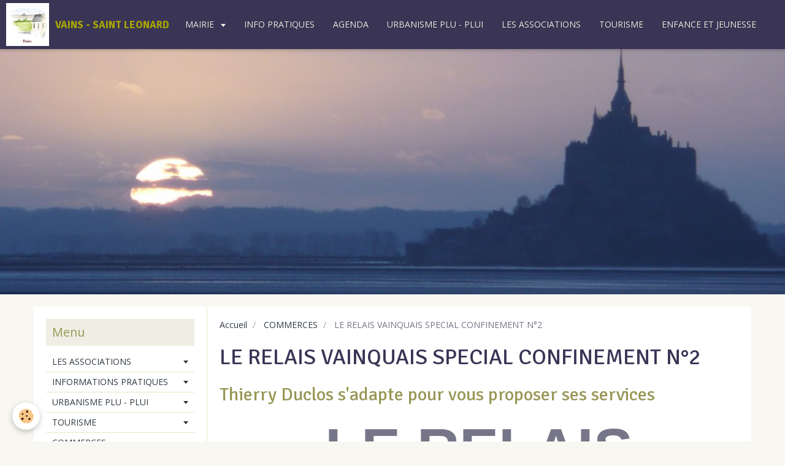

--- FILE ---
content_type: text/html; charset=UTF-8
request_url: http://www.vains.fr/pages/commerces/le-relais-vainquais-special-confinement-n-2.html
body_size: 225737
content:
<!DOCTYPE html>
<html lang="fr">
    <head>
        <title>LE RELAIS VAINQUAIS SPECIAL CONFINEMENT N°2</title>
        <!-- smart / sofa -->
<meta http-equiv="Content-Type" content="text/html; charset=utf-8">
<!--[if IE]>
<meta http-equiv="X-UA-Compatible" content="IE=edge">
<![endif]-->
<meta name="viewport" content="width=device-width, initial-scale=1, maximum-scale=1.0, user-scalable=no">
<meta name="msapplication-tap-highlight" content="no">
  <meta property="og:title" content="LE RELAIS VAINQUAIS SPECIAL CONFINEMENT N°2"/>
  <meta property="og:url" content="http://www.vains.fr/pages/commerces/le-relais-vainquais-special-confinement-n-2.html"/>
  <meta property="og:type" content="website"/>
  <link rel="canonical" href="http://www.vains.fr/pages/commerces/le-relais-vainquais-special-confinement-n-2.html">
<meta name="generator" content="e-monsite (e-monsite.com)">







        <meta name="theme-color" content="rgba(58, 53, 85, 1)">
        <meta name="msapplication-navbutton-color" content="rgba(58, 53, 85, 1)">
        <meta name="apple-mobile-web-app-capable" content="yes">
        <meta name="apple-mobile-web-app-status-bar-style" content="black-translucent">

                
                                    
                                    
                 
                                                                                        
            <link href="https://fonts.googleapis.com/css?family=Open%20Sans:300,400,700%7CSignika:300,400,700&display=swap" rel="stylesheet">
        
        <link href="https://maxcdn.bootstrapcdn.com/font-awesome/4.7.0/css/font-awesome.min.css" rel="stylesheet">

        <link href="//www.vains.fr/themes/combined.css?v=6_1646067808_171" rel="stylesheet">

        <!-- EMS FRAMEWORK -->
        <script src="//www.vains.fr/medias/static/themes/ems_framework/js/jquery.min.js"></script>
        <!-- HTML5 shim and Respond.js for IE8 support of HTML5 elements and media queries -->
        <!--[if lt IE 9]>
        <script src="//www.vains.fr/medias/static/themes/ems_framework/js/html5shiv.min.js"></script>
        <script src="//www.vains.fr/medias/static/themes/ems_framework/js/respond.min.js"></script>
        <![endif]-->
        <script src="//www.vains.fr/medias/static/themes/ems_framework/js/ems-framework.min.js?v=2072"></script>
        <script src="http://www.vains.fr/themes/content.js?v=6_1646067808_171&lang=fr"></script>

            <script src="//www.vains.fr/medias/static/js/rgpd-cookies/jquery.rgpd-cookies.js?v=2072"></script>
    <script>
                                    $(document).ready(function() {
            $.RGPDCookies({
                theme: 'ems_framework',
                site: 'www.vains.fr',
                privacy_policy_link: '/about/privacypolicy/',
                cookies: [{"id":null,"favicon_url":"https:\/\/ssl.gstatic.com\/analytics\/20210414-01\/app\/static\/analytics_standard_icon.png","enabled":true,"model":"google_analytics","title":"Google Analytics","short_description":"Permet d'analyser les statistiques de consultation de notre site","long_description":"Indispensable pour piloter notre site internet, il permet de mesurer des indicateurs comme l\u2019affluence, les produits les plus consult\u00e9s, ou encore la r\u00e9partition g\u00e9ographique des visiteurs.","privacy_policy_url":"https:\/\/support.google.com\/analytics\/answer\/6004245?hl=fr","slug":"google-analytics"},{"id":null,"favicon_url":"","enabled":true,"model":"addthis","title":"AddThis","short_description":"Partage social","long_description":"Nous utilisons cet outil afin de vous proposer des liens de partage vers des plateformes tiers comme Twitter, Facebook, etc.","privacy_policy_url":"https:\/\/www.oracle.com\/legal\/privacy\/addthis-privacy-policy.html","slug":"addthis"}],
                modal_title: 'Gestion\u0020des\u0020cookies',
                modal_description: 'd\u00E9pose\u0020des\u0020cookies\u0020pour\u0020am\u00E9liorer\u0020votre\u0020exp\u00E9rience\u0020de\u0020navigation,\nmesurer\u0020l\u0027audience\u0020du\u0020site\u0020internet,\u0020afficher\u0020des\u0020publicit\u00E9s\u0020personnalis\u00E9es,\nr\u00E9aliser\u0020des\u0020campagnes\u0020cibl\u00E9es\u0020et\u0020personnaliser\u0020l\u0027interface\u0020du\u0020site.',
                privacy_policy_label: 'Consulter\u0020la\u0020politique\u0020de\u0020confidentialit\u00E9',
                check_all_label: 'Tout\u0020cocher',
                refuse_button: 'Refuser',
                settings_button: 'Param\u00E9trer',
                accept_button: 'Accepter',
                callback: function() {
                    // website google analytics case (with gtag), consent "on the fly"
                    if ('gtag' in window && typeof window.gtag === 'function') {
                        if (window.jsCookie.get('rgpd-cookie-google-analytics') === undefined
                            || window.jsCookie.get('rgpd-cookie-google-analytics') === '0') {
                            gtag('consent', 'update', {
                                'ad_storage': 'denied',
                                'analytics_storage': 'denied'
                            });
                        } else {
                            gtag('consent', 'update', {
                                'ad_storage': 'granted',
                                'analytics_storage': 'granted'
                            });
                        }
                    }
                }
            });
        });
    </script>

        <script async src="https://www.googletagmanager.com/gtag/js?id=G-4VN4372P6E"></script>
<script>
    window.dataLayer = window.dataLayer || [];
    function gtag(){dataLayer.push(arguments);}
    
    gtag('consent', 'default', {
        'ad_storage': 'denied',
        'analytics_storage': 'denied'
    });
    
    gtag('js', new Date());
    gtag('config', 'G-4VN4372P6E');
</script>

        
    <!-- Global site tag (gtag.js) -->
        <script async src="https://www.googletagmanager.com/gtag/js?id=UA-53768762-1"></script>
        <script>
        window.dataLayer = window.dataLayer || [];
        function gtag(){dataLayer.push(arguments);}

gtag('consent', 'default', {
            'ad_storage': 'denied',
            'analytics_storage': 'denied'
        });
        gtag('set', 'allow_ad_personalization_signals', false);
                gtag('js', new Date());
        gtag('config', 'UA-53768762-1');
    </script>
        <script type="application/ld+json">
    {
        "@context" : "https://schema.org/",
        "@type" : "WebSite",
        "name" : "VAINS - SAINT LEONARD",
        "url" : "http://www.vains.fr/"
    }
</script>
            </head>
    <body id="pages_run_commerces_le-relais-vainquais-special-confinement-n-2" class="default menu-fixed">
        

        
        <!-- NAV -->
        <nav class="navbar navbar-top navbar-fixed-top">
            <div class="container">
                <div class="navbar-header">
                                        <button data-toggle="collapse" data-target="#navbar" data-orientation="horizontal" class="btn btn-link navbar-toggle">
                		<i class="fa fa-bars"></i>
					</button>
                                                            <a class="brand" href="http://www.vains.fr/">
                                                <img src="http://www.vains.fr/medias/site/logos/logo-vains.jpg" alt="VAINS - SAINT LEONARD" class="visible-desktop">
                                                                        <span>VAINS - SAINT LEONARD</span>
                                            </a>
                                    </div>
                                <div id="navbar" class="collapse">
                        <ul class="nav navbar-nav">
                    <li class="subnav">
                <a href="http://www.vains.fr/pages/mairie/" class="subnav-toggle" data-toggle="subnav">
                                        MAIRIE
                </a>
                                    <ul class="nav subnav-menu">
                                                    <li>
                                <a href="http://www.vains.fr/pages/mairie/conseil-municipal/" onclick="window.open(this.href);return false;">
                                    CONSEIL MUNICIPAL
                                </a>
                                                            </li>
                                                    <li>
                                <a href="http://www.vains.fr/pages/mairie/arretes/" onclick="window.open(this.href);return false;">
                                    ARRETES
                                </a>
                                                            </li>
                                            </ul>
                            </li>
                    <li>
                <a href="http://www.vains.fr/pages/informations-preatiques/">
                                         INFO PRATIQUES
                </a>
                            </li>
                    <li>
                <a href="http://www.vains.fr/agenda/">
                                        AGENDA
                </a>
                            </li>
                    <li>
                <a href="http://www.vains.fr/pages/urbanisme/">
                                        URBANISME PLU - PLUI
                </a>
                            </li>
                    <li>
                <a href="http://www.vains.fr/pages/les-associations/">
                                        LES ASSOCIATIONS
                </a>
                            </li>
                    <li>
                <a href="http://www.vains.fr/pages/tourisme/">
                                        TOURISME
                </a>
                            </li>
                    <li>
                <a href="http://www.vains.fr/pages/enfance-et-jeunesse/">
                                        ENFANCE ET JEUNESSE
                </a>
                            </li>
                    <li>
                <a href="http://www.vains.fr/album-photos/">
                                        L'album de Dominique de Rango
                </a>
                            </li>
                    <li>
                <a href="http://www.vains.fr/liens">
                                        Liens
                </a>
                            </li>
                    <li>
                <a href="http://www.vains.fr/">
                                        Page d'accueil
                </a>
                            </li>
                    <li>
                <a href="http://www.vains.fr/contact/">
                                        Contact
                </a>
                            </li>
                    <li>
                <a href="http://www.vains.fr/blog/">
                                        Les actualités
                </a>
                            </li>
            </ul>

                </div>
                
                            </div>
        </nav>
                <!-- HEADER -->
        <header id="header">
                        &nbsp;
                    </header>
        <!-- //HEADER -->
        
        <!-- WRAPPER -->
                                                                <div id="wrapper" class="container">
            <!-- MAIN -->
            <div id="main">
                                       <ol class="breadcrumb">
                  <li>
            <a href="http://www.vains.fr/">Accueil</a>
        </li>
                        <li>
            <a href="http://www.vains.fr/pages/commerces/">COMMERCES</a>
        </li>
                        <li class="active">
            LE RELAIS VAINQUAIS SPECIAL CONFINEMENT N°2
         </li>
            </ol>
                                
                                                                    
                                <div class="view view-pages" id="view-page"  data-id-page="5fa068e8d2f35b58946a8c04" >
            <h1 class="view-title">LE RELAIS VAINQUAIS SPECIAL CONFINEMENT N°2</h1>
        
            <div id="rows-60c37954052c6591986afed3" class="rows" data-total-pages="1" data-current-page="1">
                                                            
                
                        
                        
                                
                                <div class="row-container rd-1 page_1">
            	<div class="row-content">
        			        			<h2 class="row-title">
                                                    Thierry Duclos s'adapte pour vous proposer ses services
                                            </h2>
    				                        			    <div class="row" data-role="line">

                    
                                                
                                                                        
                                                
                                                
						                                                                                    
                                        				<div data-role="cell" class="column" style="width:100%">
            					<div id="cell-5fa0687f3abe5b58946aff41" class="column-content">            							<p align="center" style="text-align:center; margin-bottom:11px"><span style="font-size:11pt"><span style="line-height:107%"><span style="font-family:&quot;Calibri&quot;,sans-serif"><b><span style="font-size:72.0pt"><span style="line-height:107%">LE RELAIS VAINQUAIS</span></span></b></span></span></span></p>

<p align="center" style="text-align:center; margin-bottom:11px"><span style="font-size:11pt"><span style="line-height:107%"><span style="font-family:&quot;Calibri&quot;,sans-serif"><b><span style="font-size:44.0pt"><span style="line-height:107%">HORAIRES PERIODE CONFINEMENT</span></span></b></span></span></span></p>

<p align="center" style="text-align:center; margin-bottom:11px"><span style="font-size:11pt"><span style="line-height:107%"><span style="font-family:&quot;Calibri&quot;,sans-serif"><b><span style="font-size:48.0pt"><span style="line-height:107%">Bar-tabac-&eacute;picerie-services locaux</span></span></b></span></span></span></p>

<table class="MsoTableGrid" style="width:99.46%; border-collapse:collapse; border:none" width="99%">
	<tbody>
		<tr>
			<td style="border-bottom:1px solid black; width:19%; padding:0cm 7px 0cm 7px; border-top:none; border-right:1px solid black; border-left:none" valign="top">
			<p align="center" style="text-align:center"><span style="font-size:11pt"><span style="line-height:normal"><span style="font-family:&quot;Calibri&quot;,sans-serif"><b><span style="font-size:33.0pt"></span></b></span></span></span></p>
			</td>
			<td style="border-bottom:1px solid black; width:40%; padding:0cm 7px 0cm 7px; background-color:#d9e2f3; border-top:1px solid black; border-right:1px solid black; border-left:none" valign="top">
			<p align="center" style="text-align:center"><span style="font-size:11pt"><span style="line-height:normal"><span style="font-family:&quot;Calibri&quot;,sans-serif"><b><span style="font-size:30.0pt">Horaires matin</span></b><b><span style="font-size:33.0pt"></span></b></span></span></span></p>
			</td>
			<td style="border-bottom:1px solid black; width:40%; padding:0cm 7px 0cm 7px; background-color:#d9e2f3; border-top:1px solid black; border-right:1px solid black; border-left:none" valign="top">
			<p align="center" style="text-align:center"><span style="font-size:11pt"><span style="line-height:normal"><span style="font-family:&quot;Calibri&quot;,sans-serif"><b><span style="font-size:30.0pt">Horaires apr&egrave;s midi</span></b><b><span style="font-size:33.0pt"></span></b></span></span></span></p>
			</td>
		</tr>
		<tr>
			<td style="border-bottom:1px solid black; width:19%; padding:0cm 7px 0cm 7px; background-color:#d9e2f3; border-top:none; border-right:1px solid black; border-left:1px solid black" valign="top">
			<p align="center" style="text-align:center"><span style="font-size:11pt"><span style="line-height:normal"><span style="font-family:&quot;Calibri&quot;,sans-serif"><b><span style="font-size:30.0pt">Mercredi</span></b></span></span></span></p>
			</td>
			<td style="border-bottom:1px solid black; width:40%; padding:0cm 7px 0cm 7px; border-top:none; border-right:1px solid black; border-left:none" valign="top">
			<p align="center" style="text-align:center"><span style="font-size:11pt"><span style="line-height:normal"><span style="font-family:&quot;Calibri&quot;,sans-serif"><span style="font-size:28.0pt">10h00&nbsp; &agrave;&nbsp; 13h00</span><b><span style="font-size:33.0pt"></span></b></span></span></span></p>
			</td>
			<td style="border-bottom:1px solid black; width:40%; padding:0cm 7px 0cm 7px; border-top:none; border-right:1px solid black; border-left:none" valign="top">
			<p align="center" style="text-align:center"><span style="font-size:11pt"><span style="line-height:normal"><span style="font-family:&quot;Calibri&quot;,sans-serif"><span style="font-size:28.0pt">17h00&nbsp; &agrave;&nbsp; 20h00</span><b><span style="font-size:33.0pt"></span></b></span></span></span></p>
			</td>
		</tr>
		<tr>
			<td style="border-bottom:1px solid black; width:19%; padding:0cm 7px 0cm 7px; background-color:#d9e2f3; border-top:none; border-right:1px solid black; border-left:1px solid black" valign="top">
			<p align="center" style="text-align:center"><span style="font-size:11pt"><span style="line-height:normal"><span style="font-family:&quot;Calibri&quot;,sans-serif"><b><span style="font-size:30.0pt">Jeudi</span></b></span></span></span></p>
			</td>
			<td style="border-bottom:1px solid black; width:40%; padding:0cm 7px 0cm 7px; border-top:none; border-right:1px solid black; border-left:none" valign="top">
			<p align="center" style="text-align:center"><span style="font-size:11pt"><span style="line-height:normal"><span style="font-family:&quot;Calibri&quot;,sans-serif"><span style="font-size:28.0pt">10h00&nbsp; &agrave;&nbsp; 13h00</span><b><span style="font-size:33.0pt"></span></b></span></span></span></p>
			</td>
			<td style="border-bottom:1px solid black; width:40%; padding:0cm 7px 0cm 7px; border-top:none; border-right:1px solid black; border-left:none" valign="top">
			<p align="center" style="text-align:center"><span style="font-size:11pt"><span style="line-height:normal"><span style="font-family:&quot;Calibri&quot;,sans-serif"><span style="font-size:28.0pt">17h00&nbsp; &agrave;&nbsp; 20h00</span><b><span style="font-size:33.0pt"></span></b></span></span></span></p>
			</td>
		</tr>
		<tr>
			<td style="border-bottom:1px solid black; width:19%; padding:0cm 7px 0cm 7px; background-color:#d9e2f3; border-top:none; border-right:1px solid black; border-left:1px solid black" valign="top">
			<p align="center" style="text-align:center"><span style="font-size:11pt"><span style="line-height:normal"><span style="font-family:&quot;Calibri&quot;,sans-serif"><b><span style="font-size:30.0pt">Vendredi</span></b></span></span></span></p>
			</td>
			<td style="border-bottom:1px solid black; width:40%; padding:0cm 7px 0cm 7px; border-top:none; border-right:1px solid black; border-left:none" valign="top">
			<p align="center" style="text-align:center"><span style="font-size:11pt"><span style="line-height:normal"><span style="font-family:&quot;Calibri&quot;,sans-serif"><span style="font-size:28.0pt">10h00&nbsp; &agrave;&nbsp; 13h00</span><b><span style="font-size:33.0pt"></span></b></span></span></span></p>
			</td>
			<td style="border-bottom:1px solid black; width:40%; padding:0cm 7px 0cm 7px; border-top:none; border-right:1px solid black; border-left:none" valign="top">
			<p align="center" style="text-align:center"><span style="font-size:11pt"><span style="line-height:normal"><span style="font-family:&quot;Calibri&quot;,sans-serif"><span style="font-size:28.0pt">17h00&nbsp; &agrave;&nbsp; 20h00</span></span></span></span></p>
			</td>
		</tr>
		<tr>
			<td style="border-bottom:1px solid black; width:19%; padding:0cm 7px 0cm 7px; background-color:#d9e2f3; border-top:none; border-right:1px solid black; border-left:1px solid black" valign="top">
			<p align="center" style="text-align:center"><span style="font-size:11pt"><span style="line-height:normal"><span style="font-family:&quot;Calibri&quot;,sans-serif"><b><span style="font-size:30.0pt">Samedi</span></b></span></span></span></p>
			</td>
			<td style="border-bottom:1px solid black; width:40%; padding:0cm 7px 0cm 7px; border-top:none; border-right:1px solid black; border-left:none" valign="top">
			<p align="center" style="text-align:center"><span style="font-size:11pt"><span style="line-height:normal"><span style="font-family:&quot;Calibri&quot;,sans-serif"><span style="font-size:28.0pt">10h00&nbsp; &agrave;&nbsp; 13h00</span><b><span style="font-size:33.0pt"></span></b></span></span></span></p>
			</td>
			<td style="border-bottom:1px solid black; width:40%; padding:0cm 7px 0cm 7px; border-top:none; border-right:1px solid black; border-left:none" valign="top">
			<p align="center" style="text-align:center"><span style="font-size:11pt"><span style="line-height:normal"><span style="font-family:&quot;Calibri&quot;,sans-serif"><span style="font-size:28.0pt">17h00&nbsp; &agrave;&nbsp; 20h00</span><b><span style="font-size:33.0pt"></span></b></span></span></span></p>
			</td>
		</tr>
		<tr>
			<td style="border-bottom:1px solid black; width:19%; padding:0cm 7px 0cm 7px; background-color:#d9e2f3; border-top:none; border-right:1px solid black; border-left:1px solid black" valign="top">
			<p align="center" style="text-align:center"><span style="font-size:11pt"><span style="line-height:normal"><span style="font-family:&quot;Calibri&quot;,sans-serif"><b><span style="font-size:30.0pt">Dimanche</span></b></span></span></span></p>
			</td>
			<td style="border-bottom:1px solid black; width:40%; padding:0cm 7px 0cm 7px; border-top:none; border-right:1px solid black; border-left:none" valign="top">
			<p align="center" style="text-align:center"><span style="font-size:11pt"><span style="line-height:normal"><span style="font-family:&quot;Calibri&quot;,sans-serif"><span style="font-size:28.0pt">10h00&nbsp; &agrave;&nbsp; 13h00</span><b><span style="font-size:33.0pt"></span></b></span></span></span></p>
			</td>
			<td style="border-bottom:1px solid black; width:40%; padding:0cm 7px 0cm 7px; border-top:none; border-right:1px solid black; border-left:none" valign="top">
			<p align="center" style="text-align:center"><span style="font-size:11pt"><span style="line-height:normal"><span style="font-family:&quot;Calibri&quot;,sans-serif"><span style="font-size:28.0pt">17h00&nbsp; &agrave;&nbsp; 20h00</span><b><span style="font-size:33.0pt"></span></b></span></span></span></p>
			</td>
		</tr>
	</tbody>
</table>

<p align="center" style="text-align:center; margin-bottom:11px"><span style="font-size:11pt"><span style="line-height:107%"><span style="font-family:&quot;Calibri&quot;,sans-serif"><b><span style="font-size:10.0pt"><span style="line-height:107%"></span></span></b></span></span></span></p>

<p align="center" style="text-align:center; margin-bottom:11px"><span style="font-size:11pt"><span style="line-height:107%"><span style="font-family:&quot;Calibri&quot;,sans-serif"><b><span style="font-size:26.0pt"><span style="line-height:107%">Fermeture le lundi et le mardi.</span></span></b></span></span></span></p>

            						            					</div>
            				</div>
																		        			</div>
                            		</div>
                        	</div>
						                                                            
                
                        
                        
                                
                                <div class="row-container rd-2 page_1">
            	<div class="row-content">
        			                        			    <div class="row" data-role="line">

                    
                                                
                                                                        
                                                
                                                
						                                                                                    
                                        				<div data-role="cell" class="column" style="width:100%">
            					<div id="cell-5fa0696e2b615b58946ab5b4" class="column-content">            							<p style="margin-bottom:11px"><span style="font-size:11pt"><span style="line-height:107%"><span style="font-family:&quot;Calibri&quot;,sans-serif"><b><span style="font-size:32.0pt"><span style="line-height:107%">LE RELAIS VAINQUAIS</span></span></b></span></span></span></p>

<p style="margin-bottom:11px"><span style="font-size:11pt"><span style="line-height:107%"><span style="font-family:&quot;Calibri&quot;,sans-serif"><b><span style="font-size:30.0pt"><span style="line-height:107%">Plats &agrave; emporter du 04/11 au 08/11&nbsp;:</span></span></b></span></span></span></p>

<p style="margin-bottom:6px"><span style="font-size:12pt"><span style="background:white"><span style="font-family:&quot;Times New Roman&quot;,serif"><u><span style="font-size:18.0pt"><span style="font-family:&quot;Helvetica&quot;,sans-serif"><span style="color:#1d2129">PLATS CHAUDS A EMPORTER DU MERCREDI 4/11 AU VENDREDI 06/11. (midi et soir)</span></span></span></u></span></span></span></p>

<p style="margin-bottom:6px"><span style="font-size:12pt"><span style="background:white"><span style="font-family:&quot;Times New Roman&quot;,serif"><span style="font-size:4.0pt"><span style="font-family:&quot;Helvetica&quot;,sans-serif"><span style="color:#1d2129"></span></span></span></span></span></span></p>

<p style="margin-bottom:6px"><span style="font-size:12pt"><span style="background:white"><span style="font-family:&quot;Times New Roman&quot;,serif"><span style="font-size:18.0pt"><span style="font-family:&quot;Helvetica&quot;,sans-serif"><span style="color:#1d2129">* B&oelig;uf bourguignon maison + &eacute;cras&eacute; de pommes de terre</span></span></span></span></span></span></p>

<p style="margin-bottom:6px"><span style="font-size:12pt"><span style="background:white"><span style="font-family:&quot;Times New Roman&quot;,serif"><span style="font-size:18.0pt"><span style="font-family:&quot;Helvetica&quot;,sans-serif"><span style="color:#1d2129">&nbsp; prunelle et classique maison : <b><i>8,50&euro;</i></b><br />
* Part de tarte normande maison ou riz au lait maison :<b><i>3&euro;</i></b><br />
* Part de pain :<b><i>0.50&euro;</i></b></span></span></span></span></span></span></p>

<p style="margin-bottom:6px"><span style="font-size:12pt"><span style="background:white"><span style="font-family:&quot;Times New Roman&quot;,serif"><span style="font-size:6.0pt"><span style="font-family:&quot;Helvetica&quot;,sans-serif"><span style="color:#1d2129"></span></span></span><br />
<b><span style="font-size:18.0pt"><span style="font-family:&quot;Helvetica&quot;,sans-serif"><span style="color:#1d2129">UNIQUEMENT SUR RESERVATION 24H &agrave; l&#39;avance</span></span></span></b><span style="font-size:18.0pt"><span style="font-family:&quot;Helvetica&quot;,sans-serif"><span style="color:#1d2129">.<br />
Sac avec Plats et couverts jetables fournis.</span></span></span></span></span></span></p>

<p style="margin-bottom:6px"><span style="font-size:12pt"><span style="background:white"><span style="font-family:&quot;Times New Roman&quot;,serif"><span style="font-size:6.0pt"><span style="font-family:&quot;Helvetica&quot;,sans-serif"><span style="color:#1d2129"></span></span></span></span></span></span></p>

<p style="margin-top:6px; margin-bottom:6px"><span style="font-size:12pt"><span style="background:white"><span style="font-family:&quot;Times New Roman&quot;,serif"><u><span style="font-size:18.0pt"><span style="font-family:&quot;Helvetica&quot;,sans-serif"><span style="color:#1d2129">BURGER et POTATOES MAISON DU WEEK-END</span></span></span></u><span style="font-size:18.0pt"><span style="font-family:&quot;Helvetica&quot;,sans-serif"><span style="color:#1d2129">: <b><i>11&euro;</i></b><br />
* Le Vainquais<br />
(Du vendredi 06/11 soir au dimanche 08/11 soir)</span></span></span></span></span></span></p>

<p style="margin-top:6px; margin-bottom:6px"><span style="font-size:12pt"><span style="background:white"><span style="font-family:&quot;Times New Roman&quot;,serif"><span style="font-size:6.0pt"><span style="font-family:&quot;Helvetica&quot;,sans-serif"><span style="color:#1d2129"></span></span></span><br />
<b><span style="font-size:18.0pt"><span style="font-family:&quot;Helvetica&quot;,sans-serif"><span style="color:#1d2129">UNIQUEMENT SUR RESERVATION 48H &agrave; l&#39;avance</span></span></span></b><span style="font-size:18.0pt"><span style="font-family:&quot;Helvetica&quot;,sans-serif"><span style="color:#1d2129">.<br />
Sac avec Plats et couverts jetables fournis.</span></span></span></span></span></span></p>

<p style="margin-top:6px; margin-bottom:6px"><span style="font-size:12pt"><span style="background:white"><span style="font-family:&quot;Times New Roman&quot;,serif"><span style="font-size:6.0pt"><span style="font-family:&quot;Helvetica&quot;,sans-serif"><span style="color:#1d2129"></span></span></span></span></span></span></p>

<p style="margin-top:6px; margin-bottom:6px"><span style="font-size:12pt"><span style="background:white"><span style="font-family:&quot;Times New Roman&quot;,serif"><u><span style="font-size:18.0pt"><span style="font-family:&quot;Helvetica&quot;,sans-serif"><span style="color:#1d2129">PLAT DU WEEK-END</span></span></span></u><span style="font-size:18.0pt"><span style="font-family:&quot;Helvetica&quot;,sans-serif"><span style="color:#1d2129"> :<b><i>10 &euro;</i></b><br />
* Couscous royal<br />
(Du samedi 07/11 soir au dimanche 08/11 soir)</span></span></span></span></span></span></p>

<p style="margin-top:6px; margin-bottom:6px"><span style="font-size:12pt"><span style="background:white"><span style="font-family:&quot;Times New Roman&quot;,serif"><span style="font-size:6.0pt"><span style="font-family:&quot;Helvetica&quot;,sans-serif"><span style="color:#1d2129"></span></span></span><br />
<b><span style="font-size:18.0pt"><span style="font-family:&quot;Helvetica&quot;,sans-serif"><span style="color:#1d2129">UNIQUEMENT SUR RESERVATION 48H &agrave; l&#39;avance</span></span></span></b><span style="font-size:18.0pt"><span style="font-family:&quot;Helvetica&quot;,sans-serif"><span style="color:#1d2129">.<br />
Sac avec Plats et couverts jetables fournis.</span></span></span></span></span></span></p>

<p style="margin-top:6px; margin-bottom:6px"><span style="font-size:12pt"><span style="background:white"><span style="font-family:&quot;Times New Roman&quot;,serif"><span style="font-size:6.0pt"><span style="font-family:&quot;Helvetica&quot;,sans-serif"><span style="color:#1d2129"></span></span></span></span></span></span></p>

<p style="margin-top:6px; margin-bottom:6px"><span style="font-size:12pt"><span style="background:white"><span style="font-family:&quot;Times New Roman&quot;,serif"><i><span style="font-size:18.0pt"><span style="font-family:&quot;Helvetica&quot;,sans-serif"><span style="color:#1d2129">Les horaires pour retirer les plats &agrave; emporter seront les suivants :<br />
Du mercredi au dimanche, de 11h &agrave; 13h et de 18h &agrave; 20h.</span></span></span></i></span></span></span></p>

<p style="margin-top:6px; margin-bottom:6px"><span style="font-size:12pt"><span style="background:white"><span style="font-family:&quot;Times New Roman&quot;,serif"><i><span style="font-size:18.0pt"><span style="font-family:&quot;Helvetica&quot;,sans-serif"><span style="color:#1d2129">Merci de r&eacute;server au 0233582436 ou 0633770951. </span></span></span></i>&nbsp;&nbsp;&nbsp;&nbsp;&nbsp;&nbsp;&nbsp;&nbsp;&nbsp;&nbsp;&nbsp;&nbsp;&nbsp;&nbsp;&nbsp;&nbsp;&nbsp;&nbsp;&nbsp;&nbsp;&nbsp;&nbsp;</span></span></span></p>

<p style="margin-top:6px; margin-bottom:6px"><span style="font-size:12pt"><span style="background:white"><span style="font-family:&quot;Times New Roman&quot;,serif">&nbsp;&nbsp;&nbsp;&nbsp;&nbsp;&nbsp;&nbsp;&nbsp;&nbsp;&nbsp;&nbsp;&nbsp;&nbsp;&nbsp;&nbsp;&nbsp;&nbsp;&nbsp;&nbsp;&nbsp;&nbsp; <span style="font-size:8.0pt"><span style="font-family:&quot;Helvetica&quot;,sans-serif"><span style="color:#1d2129"></span></span></span></span></span></span></p>

<p style="margin-top:6px; margin-bottom:6px"><span style="font-size:12pt"><span style="background:white"><span style="font-family:&quot;Times New Roman&quot;,serif"><span style="font-size:18.0pt"><span style="font-family:&quot;Helvetica&quot;,sans-serif"><span style="color:#1d2129">&nbsp;&nbsp;&nbsp;&nbsp;&nbsp;&nbsp;&nbsp;&nbsp;&nbsp;&nbsp;&nbsp;&nbsp;&nbsp;&nbsp;&nbsp;&nbsp;&nbsp;&nbsp; &nbsp;&nbsp;&nbsp;&nbsp;&nbsp;&nbsp;&nbsp;&nbsp;&nbsp;<img alt="Une image contenant assiette, table, alimentation, assis

Description générée automatiquement" src="[data-uri]" style="width:236px; height:148px" /></span></span></span></span></span></span></p>

            						            					</div>
            				</div>
																		        			</div>
                            		</div>
                        	</div>
						</div>

    
    
            <p class="text-muted last-update toto">
            <small><i class="fa fa-calendar"></i> Date de dernière mise à jour : 02/11/2020</small>
        </p>
    

            

    </div>

<script>
    emsChromeExtension.init('page', '5fa068e8d2f35b58946a8c04', 'e-monsite.com');
</script>

            </div>
            <!-- //MAIN -->

                        <!-- SIDEBAR -->
            <div id="sidebar">
                <div id="sidebar-wrapper">
                    
                                                                                                                                                                                                        <div class="widget" data-id="widget_page_category">
                                    
<div class="widget-title">
    
        <span>
            Menu
        </span>  

        
</div>

                                                                        <div id="widget1" class="widget-content" data-role="widget-content">
                                                <ul class="nav nav-list" data-addon="pages">
                                <li data-category="les-associations" class="subnav">
                <a href="http://www.vains.fr/pages/les-associations/" class="subnav-toggle" data-toggle="subnav">
                    LES ASSOCIATIONS
                                    </a>
                                <ul class="nav subnav-menu">
                                                            <li data-category="les-associations">
                        <a href="http://www.vains.fr/pages/les-associations/clav.html">
                            LE CLAV
                                                    </a>
                    </li>
                                        <li data-category="les-associations">
                        <a href="http://www.vains.fr/pages/les-associations/comite-des-fetes.html">
                            COMITE DES FETES
                                                    </a>
                    </li>
                                    </ul>
                            </li>
                        <li data-category="informations-preatiques" class="subnav">
                <a href="http://www.vains.fr/pages/informations-preatiques/" class="subnav-toggle" data-toggle="subnav">
                    INFORMATIONS PRATIQUES
                                    </a>
                                <ul class="nav subnav-menu">
                                                            <li data-category="informations-preatiques">
                        <a href="http://www.vains.fr/pages/informations-preatiques/location-de-la-salle-des-fetes.html">
                            LOCATION DE LA SALLE DES FETES
                                                    </a>
                    </li>
                                        <li data-category="informations-preatiques">
                        <a href="http://www.vains.fr/pages/informations-preatiques/informations-pratiques.html">
                            LA MAIRIE
                                                    </a>
                    </li>
                                        <li data-category="informations-preatiques">
                        <a href="http://www.vains.fr/pages/informations-preatiques/elections-liste-electorale.html">
                            ELECTIONS - LISTE ELECTORALE
                                                    </a>
                    </li>
                                        <li data-category="informations-preatiques">
                        <a href="http://www.vains.fr/pages/informations-preatiques/panneau-pocket.html">
                            PANNEAU POCKET
                                                    </a>
                    </li>
                                    </ul>
                            </li>
                        <li data-category="urbanisme" class="subnav">
                <a href="http://www.vains.fr/pages/urbanisme/" class="subnav-toggle" data-toggle="subnav">
                    URBANISME PLU - PLUI
                                    </a>
                                <ul class="nav subnav-menu">
                                                            <li data-category="urbanisme">
                        <a href="http://www.vains.fr/pages/urbanisme/urbanisme.html">
                            PLU VAINS - FIN LE 06-07-2023
                                                    </a>
                    </li>
                                        <li data-category="urbanisme">
                        <a href="http://www.vains.fr/pages/urbanisme/plui.html">
                            PLUI APPLICABLE AU 07/07/2023
                                                    </a>
                    </li>
                                        <li data-category="urbanisme">
                        <a href="http://www.vains.fr/pages/urbanisme/renseignements-utiles.html">
                            RENSEIGNEMENTS UTILES
                                                    </a>
                    </li>
                                        <li data-category="urbanisme">
                        <a href="http://www.vains.fr/pages/urbanisme/dematerialisation-de-l-application-du-droit-des-sols.html">
                            DEMATERIALISATION DE L'APPLICATION DU DROIT DES SOLS
                                                    </a>
                    </li>
                                    </ul>
                            </li>
                        <li data-category="tourisme" class="subnav">
                <a href="http://www.vains.fr/pages/tourisme/" class="subnav-toggle" data-toggle="subnav">
                    TOURISME
                                    </a>
                                <ul class="nav subnav-menu">
                                                            <li data-category="tourisme">
                        <a href="http://www.vains.fr/pages/tourisme/le-mascaret.html">
                            LE MASCARET
                                                    </a>
                    </li>
                                        <li data-category="tourisme">
                        <a href="http://www.vains.fr/pages/tourisme/hebergement.html">
                            HEBERGEMENT
                                                    </a>
                    </li>
                                        <li data-category="tourisme">
                        <a href="http://www.vains.fr/pages/tourisme/l.html">
                            L'ECOMUSEE
                                                    </a>
                    </li>
                                        <li data-category="tourisme">
                        <a href="http://www.vains.fr/pages/tourisme/carnet-de-voyage.html">
                            CARNET DE VOYAGE
                                                    </a>
                    </li>
                                    </ul>
                            </li>
                        <li data-category="commerces" class="subnav">
                <a href="http://www.vains.fr/pages/commerces/" class="subnav-toggle" data-toggle="subnav">
                    COMMERCES
                                    </a>
                                <ul class="nav subnav-menu">
                                                            <li data-category="commerces">
                        <a href="http://www.vains.fr/pages/commerces/le-relais-vainquais.html">
                            LE RELAIS VAINQUAIS
                                                    </a>
                    </li>
                                        <li data-category="commerces">
                        <a href="http://www.vains.fr/pages/commerces/la-creperie-des-greves.html">
                            LA CREPERIE DES GREVES
                                                    </a>
                    </li>
                                        <li data-category="commerces">
                        <a href="http://www.vains.fr/pages/commerces/page.html">
                            LA FERME CARA MEUH
                                                    </a>
                    </li>
                                        <li data-category="commerces">
                        <a href="http://www.vains.fr/pages/commerces/page-1.html">
                            LE SAINT LENA
                                                    </a>
                    </li>
                                        <li data-category="commerces">
                        <a href="http://www.vains.fr/pages/commerces/le-relais-vainquais-special-confinement-n-2.html">
                            LE RELAIS VAINQUAIS SPECIAL CONFINEMENT N°2
                                                    </a>
                    </li>
                                    </ul>
                            </li>
                        <li data-category="enfance-et-jeunesse" class="subnav">
                <a href="http://www.vains.fr/pages/enfance-et-jeunesse/" class="subnav-toggle" data-toggle="subnav">
                    ENFANCE ET JEUNESSE
                                    </a>
                                <ul class="nav subnav-menu">
                                                            <li data-category="enfance-et-jeunesse">
                        <a href="http://www.vains.fr/pages/enfance-et-jeunesse/ecoles.html">
                            Enfance et jeunesse
                                                    </a>
                    </li>
                                    </ul>
                            </li>
                        <li data-category="communaute-de-communes-avranches-mont-saint-michel" class="subnav">
                <a href="http://www.vains.fr/pages/communaute-de-communes-avranches-mont-saint-michel/" class="subnav-toggle" data-toggle="subnav">
                    COMMUNAUTE D'AGGLOMERATION MONT SAINT MICHEL NORMANDIE
                                    </a>
                                <ul class="nav subnav-menu">
                                                            <li data-category="communaute-de-communes-avranches-mont-saint-michel">
                        <a href="http://www.vains.fr/pages/communaute-de-communes-avranches-mont-saint-michel/services.html">
                            Les services de la communauté d'agglomération
                                                    </a>
                    </li>
                                        <li data-category="communaute-de-communes-avranches-mont-saint-michel">
                        <a href="http://www.vains.fr/pages/communaute-de-communes-avranches-mont-saint-michel/plan-local-urbanisme-intercommunal.html">
                            PLAN LOCAL URBANISME INTERCOMMUNAL
                                                    </a>
                    </li>
                                    </ul>
                            </li>
                        <li data-category="espace-telechargement" class="subnav">
                <a href="http://www.vains.fr/pages/espace-telechargement/" class="subnav-toggle" data-toggle="subnav">
                    ESPACE TELECHARGEMENT
                                    </a>
                                <ul class="nav subnav-menu">
                                                            <li data-category="espace-telechargement">
                        <a href="http://www.vains.fr/pages/espace-telechargement/telechargement.html">
                            Téléchargement
                                                    </a>
                    </li>
                                    </ul>
                            </li>
                        <li data-category="mairie" class="subnav">
                <a href="http://www.vains.fr/pages/mairie/" class="subnav-toggle" data-toggle="subnav">
                    MAIRIE
                                    </a>
                                <ul class="nav subnav-menu">
                                        <li data-category="conseil-municipal">
                        <a href="http://www.vains.fr/pages/mairie/conseil-municipal/">CONSEIL MUNICIPAL</a>
                    </li>
                                        <li data-category="arretes">
                        <a href="http://www.vains.fr/pages/mairie/arretes/">ARRETES</a>
                    </li>
                                                        </ul>
                            </li>
                        <li data-category="plans" class="subnav">
                <a href="http://www.vains.fr/pages/plans/" class="subnav-toggle" data-toggle="subnav">
                    PLANS
                                    </a>
                                <ul class="nav subnav-menu">
                                                            <li data-category="plans">
                        <a href="http://www.vains.fr/pages/plans/plans.html">
                            Plans
                                                    </a>
                    </li>
                                    </ul>
                            </li>
                        <li data-category="fetes-et-ceremonies" class="subnav">
                <a href="http://www.vains.fr/pages/fetes-et-ceremonies/" class="subnav-toggle" data-toggle="subnav">
                    FETES ET CEREMONIES
                                    </a>
                                <ul class="nav subnav-menu">
                                                            <li data-category="fetes-et-ceremonies">
                        <a href="http://www.vains.fr/pages/fetes-et-ceremonies/fetes-et-ceremonies.html">
                            Cérémonie du 11 novembre
                                                    </a>
                    </li>
                                        <li data-category="fetes-et-ceremonies">
                        <a href="http://www.vains.fr/pages/fetes-et-ceremonies/le-noel-magique-de-tywenn.html">
                            Le Noël magique de Tywenn
                                                    </a>
                    </li>
                                    </ul>
                            </li>
                        <li data-category="lotissement-chemin-de-la-bucaille" class="subnav">
                <a href="http://www.vains.fr/pages/lotissement-chemin-de-la-bucaille/" class="subnav-toggle" data-toggle="subnav">
                    LOTISSEMENT CHEMIN DE LA BUCAILLE
                                    </a>
                                <ul class="nav subnav-menu">
                                                            <li data-category="lotissement-chemin-de-la-bucaille">
                        <a href="http://www.vains.fr/pages/lotissement-chemin-de-la-bucaille/lotissement-chemin-de-la-bucaille.html">
                            LOTISSEMENT CHEMIN DE LA BUCAILLE
                                                    </a>
                    </li>
                                    </ul>
                            </li>
                          
                                <li>
                <a href="http://www.vains.fr/pages/marches-publics.html">
                    MARCHES PUBLICS
                                    </a>
            </li>
                        <li>
                <a href="http://www.vains.fr/pages/cimetiere-de-vains.html">
                    CIMETIERE DE VAINS
                                    </a>
            </li>
                        <li>
                <a href="http://www.vains.fr/pages/conservatoire-du-littoral.html">
                    CONSERVATOIRE DU LITTORAL
                                    </a>
            </li>
                        </ul>
    

                                    </div>
                                                                    </div>
                                                                                                                                                                                                                                                                                                                                                                <div class="widget" data-id="widget_event_comingup">
                                    
<div class="widget-title">
    
        <span>
            Évènements à venir
        </span>  

        
</div>

                                                                        <div id="widget2" class="widget-content" data-role="widget-content">
                                            <span class="text-muted">Aucun évènement à afficher.</span>

                                    </div>
                                                                    </div>
                                                                                                                                                                                                                                                                                                    <div class="widget" data-id="widget_event_categories">
                                    
<div class="widget-title">
    
        <span>
            Agenda
        </span>  

        
</div>

                                                                        <div id="widget3" class="widget-content" data-role="widget-content">
                                        <ul class="nav nav-list" data-addon="agenda">
                        <li data-category="fetes-associatives">
                <a href="http://www.vains.fr/agenda/fetes-associatives/">Fêtes associatives</a>
            </li>
                    <li data-category="vie-des-associations">
                <a href="http://www.vains.fr/agenda/vie-des-associations/">Vie des associations</a>
            </li>
                    <li data-category="societe-des-courses">
                <a href="http://www.vains.fr/agenda/societe-des-courses/">Société des courses</a>
            </li>
            </ul>

                                    </div>
                                                                    </div>
                                                                                                                                                                                                                                                                                                    <div class="widget" data-id="widget_image_last">
                                    
<div class="widget-title">
    
        <span>
            Dernières photos
        </span>  

        
</div>

                                                                        <div id="widget4" class="widget-content" data-role="widget-content">
                                        <ul class="media-list media-thumbnails" data-addon="album">
           <li class="media">
            <div class="media-object">
                <a href="http://www.vains.fr/album-photos/ombres-chinoises.html">
                                            <img src="http://www.vains.fr/medias/album/ombres-chinoises.jpg?fx=c_400_400" alt="ombres chinoises" width="400">
                                    </a>
            </div>
        </li>
           <li class="media">
            <div class="media-object">
                <a href="http://www.vains.fr/album-photos/maree-du-soir.html">
                                            <img src="http://www.vains.fr/medias/album/maree-du-soir.jpg?fx=c_400_400" alt="marée du soir" width="400">
                                    </a>
            </div>
        </li>
           <li class="media">
            <div class="media-object">
                <a href="http://www.vains.fr/album-photos/randonneurs-vers-le-mont.html">
                                            <img src="http://www.vains.fr/medias/album/randonneurs-vers-le-mont.jpg?fx=c_400_400" alt="Randonneurs vers le Mont" width="400">
                                    </a>
            </div>
        </li>
           <li class="media">
            <div class="media-object">
                <a href="http://www.vains.fr/album-photos/nuage-sur-la-baie.html">
                                            <img src="http://www.vains.fr/medias/album/nuage-sur-la-baie.jpg?fx=c_400_400" alt="Nuage sur la baie" width="400">
                                    </a>
            </div>
        </li>
           <li class="media">
            <div class="media-object">
                <a href="http://www.vains.fr/album-photos/coucher-de-soleil-sur-la-baie.html">
                                            <img src="http://www.vains.fr/medias/album/coucher-de-soleil-sur-la-baie.jpg?fx=c_400_400" alt="coucher de soleil sur la Baie" width="400">
                                    </a>
            </div>
        </li>
           <li class="media">
            <div class="media-object">
                <a href="http://www.vains.fr/album-photos/vains-centre.html">
                                            <img src="http://www.vains.fr/medias/album/vains-centre.jpg?fx=c_400_400" alt="Vains centre  " width="400">
                                    </a>
            </div>
        </li>
           <li class="media">
            <div class="media-object">
                <a href="http://www.vains.fr/album-photos/saint-leonard.html">
                                            <img src="http://www.vains.fr/medias/album/saint-leonard.jpg?fx=c_400_400" alt="Saint Léonard" width="400">
                                    </a>
            </div>
        </li>
           <li class="media">
            <div class="media-object">
                <a href="http://www.vains.fr/album-photos/printemps-route-cotiere.html">
                                            <img src="http://www.vains.fr/medias/album/printemps-route-cotiere.jpg?fx=c_400_400" alt="printemps route côtière" width="400">
                                    </a>
            </div>
        </li>
   </ul>

                                    </div>
                                                                    </div>
                                                                                                                                                                                                                                                                                                    <div class="widget" data-id="widget_image_categories">
                                    
<div class="widget-title">
    
        <span>
            Album photos
        </span>  

        
</div>

                                                                        <div id="widget5" class="widget-content" data-role="widget-content">
                                        <ul class="nav nav-list" data-addon="album">
        <li>
        <a href="http://www.vains.fr/album-photos/">L'album de Dominique de Rango</a>
    </li>
    </ul>

                                    </div>
                                                                    </div>
                                                                                                                                                                                                                                                                                                    <div class="widget" data-id="widget_link_all">
                                    
<div class="widget-title">
    
        <span>
            Partenaires
        </span>  

        
</div>

                                                                        <div id="widget6" class="widget-content" data-role="widget-content">
                                        <ul class="menu">
         <li class="odd_item"><a href="https://www.service-public.fr/particuliers/vosdroits/services-en-ligne-et-formulaires" title="Démarches administratives en ligne" class="menu_item" onclick="window.open(this.href);return false;">Démarches administratives en ligne</a></li>
         <li class="even_item"><a href="http://www.gites-de-france-manche.com/liste?" title="Gîtes de France" class="menu_item" onclick="window.open(this.href);return false;">Gîtes de France</a></li>
   </ul>

                                    </div>
                                                                    </div>
                                                                                                                                                                                                                                                                                                    <div class="widget" data-id="widget_meteo">
                                    
<div class="widget-title">
    
            <a href="http://www.previmeteo.com/fr/3035639-meteo-avranches.html">
        <span>
            Météo
        </span>  

            </a>
        
</div>

                                                                        <div id="widget7" class="widget-content" data-role="widget-content">
                                            <div class="media-list media-stacked">
        <div class="media">
            <div class="media-object">
                <img src="//www.vains.fr/medias/static/themes/im/widget_meteo/04d.png" width="50" alt="Couvert">
            </div>
            <div class="media-body">
                <p class="media-heading">Vains</p>
                <p class="media-subheading">
                    <span class="meteo-temperature">8</span>
                    <sup class="meteo-unit">°C</sup> 
                    Couvert
                </p>
                <p class="text-muted">
                    <small>Min: 8 °C | 
                    Max: 8 °C | 
                    Vent: 15 kmh 130°</small>
                </p>
            </div>
        </div>
    </div>

                                    </div>
                                                                    </div>
                                                                                                                                                                                                                                                                                                    <div class="widget" data-id="widget_googletraduction">
                                    
<div class="widget-title">
    
        <span>
            Traduire le site
        </span>  

        
</div>

                                                                        <div id="widget8" class="widget-content" data-role="widget-content">
                                                    <ul class="nav nav-list">
                <li>
            <a href="http://www.vains.fr">
                <img src="http://www.vains.fr/medias/static/im/flags/fr.png" alt="Français"> 
                Français
            </a>
        </li>
                <li>
            <a href="http://translate.google.com/translate?u=www.vains.fr&sl=fr&tl=en&ie=UTF-8">
                <img src="http://www.vains.fr/medias/static/im/flags/en.png" alt="English"> 
                English
            </a>
        </li>
                <li>
            <a href="http://translate.google.com/translate?u=www.vains.fr&sl=fr&tl=es&ie=UTF-8">
                <img src="http://www.vains.fr/medias/static/im/flags/es.png" alt="Español"> 
                Español
            </a>
        </li>
                <li>
            <a href="http://translate.google.com/translate?u=www.vains.fr&sl=fr&tl=it&ie=UTF-8">
                <img src="http://www.vains.fr/medias/static/im/flags/it.png" alt="Italiano"> 
                Italiano
            </a>
        </li>
                <li>
            <a href="http://translate.google.com/translate?u=www.vains.fr&sl=fr&tl=de&ie=UTF-8">
                <img src="http://www.vains.fr/medias/static/im/flags/de.png" alt="Deutsch"> 
                Deutsch
            </a>
        </li>
                <li>
            <a href="http://translate.google.com/translate?u=www.vains.fr&sl=fr&tl=nl&ie=UTF-8">
                <img src="http://www.vains.fr/medias/static/im/flags/nl.png" alt="Nederlands"> 
                Nederlands
            </a>
        </li>
                <li>
            <a href="http://translate.google.com/translate?u=www.vains.fr&sl=fr&tl=pt&ie=UTF-8">
                <img src="http://www.vains.fr/medias/static/im/flags/pt.png" alt="Portuguesa"> 
                Portuguesa
            </a>
        </li>
                </ul>
    
                                    </div>
                                                                    </div>
                                                                                                                                                                                                                                                                                                    <div class="widget" data-id="widget_newsletter">
                                    
<div class="widget-title">
    
        <span>
            Inscription à notre lettre d'informations
        </span>  

        
</div>

                                                                        <div id="widget9" class="widget-content" data-role="widget-content">
                                        <form action="http://www.vains.fr/newsletters/subscribe" method="post">
    <div class="control-group control-type-email has-required">
        <span class="as-label hide">E-mail</span>
        <div class="input-group">
        	<div class="input-group-addon">
				<i class="fa fa-envelope-o"></i>
			</div>
            <input id="email" type="email" name="email" value="" placeholder="E-mail">
            <div class="input-group-btn">
                <button type="submit" class="btn btn-primary">OK</button>
            </div>
        </div>
    </div>
</form>
                                    </div>
                                                                    </div>
                                                                                                                                                                                                                                                                                                    <div class="widget" data-id="widget_member">
                                    
<div class="widget-title">
    
        <span>
            Zone réservée
        </span>  

        
</div>

                                                                        <div id="widget10" class="widget-content" data-role="widget-content">
                                            <form method="post" action="http://www.vains.fr/members/connect">
        <div class="control-group control-type-text has-required">
            <span class="as-label hide">Nom d'utilisateur</span>
            <div class="controls">
                <input type="text" name="username" value="" placeholder="Nom d'utilisateur">
            </div>
        </div>

        <div class="control-group control-type-password has-required">
            <span class="as-label hide">Mot de passe</span>
            <div class="controls">
                <input type="password" name="passwd" value="" placeholder="Mot de passe">
            </div>
        </div>

        <div class="control-group control-type-checkbox">
            <div class="controls">
                <label for="rememberme" class="checkbox">
                    <input type="checkbox" name="rememberme" value="1" id="rememberme">
                    Rester connecté
                </label>
            </div>
        </div>

        <div class="control-group">
            <div class="controls">
                <small>
                                            <a href="http://www.vains.fr/members/subscribe">Créer un compte</a> |
                                        <a href="http://www.vains.fr/members/passwordlost">Mot de passe perdu ?</a>
                </small>
            </div>
        </div>

        <div class="control-group form-actions">
            <div class="controls">
                <button type="submit" name="s" class="btn btn-primary">Valider</button>
                <p hidden><a class="login-button btn btn-primary login-with-google-button" href="/members/login/google"><i class="fa fa-google btn-icon"></i> Se connecter avec Google</a></p>
            </div>
        </div>
    </form>

                                    </div>
                                                                    </div>
                                                                                                                                                                                                                                                                                                    <div class="widget" data-id="widget_contactinfo">
                                    
<div class="widget-title">
    
        <span>
            Contact
        </span>  

        
</div>

                                                                        <div id="widget11" class="widget-content" data-role="widget-content">
                                        <address>
<strong>MAIRIE DE VAINS</strong>

<br/>9, Route de la Côte

<br/> 50300 VAINS

<br/>France
</address>

<p>
    Téléphone : (02) 33 70 81 42
</p>



<p>
    <a href="http://www.vains.fr/contact" class="btn btn-default btn-small">Formulaire de contact</a>
</p>

                                    </div>
                                                                    </div>
                                                                                                                                                                                                                                                                                                    <div class="widget" data-id="widget_page_category">
                                    
<div class="widget-title">
    
            <a href="http://www.vains.fr/pages/tourisme/">
        <span>
            TOURISME
        </span>  

            </a>
        
</div>

                                                                        <div id="widget12" class="widget-content" data-role="widget-content">
                                                <ul class="nav nav-list" data-addon="pages">
              
                                <li data-category="tourisme">
                <a href="http://www.vains.fr/pages/tourisme/le-mascaret.html">
                    LE MASCARET
                                    </a>
            </li>
                        <li data-category="tourisme">
                <a href="http://www.vains.fr/pages/tourisme/hebergement.html">
                    HEBERGEMENT
                                    </a>
            </li>
                        <li data-category="tourisme">
                <a href="http://www.vains.fr/pages/tourisme/l.html">
                    L'ECOMUSEE
                                    </a>
            </li>
                        <li data-category="tourisme">
                <a href="http://www.vains.fr/pages/tourisme/carnet-de-voyage.html">
                    CARNET DE VOYAGE
                                    </a>
            </li>
                        </ul>
    

                                    </div>
                                                                    </div>
                                                                                                                                                                                                                                                                                                    <div class="widget" data-id="widget_page_category">
                                    
<div class="widget-title">
    
            <a href="http://www.vains.fr/pages/mairie/conseil-municipal/">
        <span>
            CONSEIL MUNICIPAL
        </span>  

            </a>
        
</div>

                                                                        <div id="widget13" class="widget-content" data-role="widget-content">
                                                <ul class="nav nav-list" data-addon="pages">
              
                                <li data-category="conseil-municipal">
                <a href="http://www.vains.fr/pages/mairie/conseil-municipal/conseils-municipaux-2024.html">
                    CONSEILS MUNICIPAUX 2024
                                    </a>
            </li>
                        <li data-category="conseil-municipal">
                <a href="http://www.vains.fr/pages/mairie/conseil-municipal/conseils-municipaux-2025.html">
                    CONSEILS MUNICIPAUX 2025
                                    </a>
            </li>
                        <li data-category="conseil-municipal">
                <a href="http://www.vains.fr/pages/mairie/conseil-municipal/les-comptes-rendus-du-conseil-municipal-2014.html">
                    COMPTES RENDUS DU CM 2014
                                    </a>
            </li>
                        <li data-category="conseil-municipal">
                <a href="http://www.vains.fr/pages/mairie/conseil-municipal/les-comptes-rendus-du-conseil-municipal-2015.html">
                    COMPTES RENDUS DU CM 2015
                                    </a>
            </li>
                        <li data-category="conseil-municipal">
                <a href="http://www.vains.fr/pages/mairie/conseil-municipal/comptes-rendus-du-cm-2016.html">
                    COMPTES RENDUS DU CM 2016
                                    </a>
            </li>
                        <li data-category="conseil-municipal">
                <a href="http://www.vains.fr/pages/mairie/conseil-municipal/comptes-rendus-du-cm-2017.html">
                    COMPTES RENDUS DU CM 2017
                                    </a>
            </li>
                        <li data-category="conseil-municipal">
                <a href="http://www.vains.fr/pages/mairie/conseil-municipal/comptes-rendus-cm-2018.html">
                    COMPTES RENDUS CM 2018
                                    </a>
            </li>
                        <li data-category="conseil-municipal">
                <a href="http://www.vains.fr/pages/mairie/conseil-municipal/comptes-rendus-cm-2019.html">
                    COMPTES RENDUS CM 2019
                                    </a>
            </li>
                        <li data-category="conseil-municipal">
                <a href="http://www.vains.fr/pages/mairie/conseil-municipal/compte-rendu-cm-2020.html">
                    COMPTES RENDUS CM 2020
                                    </a>
            </li>
                        <li data-category="conseil-municipal">
                <a href="http://www.vains.fr/pages/mairie/conseil-municipal/les-comptes-rendus-du-conseil-municipal-2021.html">
                    COMPTES RENDUS CM 2021
                                    </a>
            </li>
                        <li data-category="conseil-municipal">
                <a href="http://www.vains.fr/pages/mairie/conseil-municipal/comptes-rendus-cm-2022.html">
                    CONSEILS MUNICIPAUX 2022
                                    </a>
            </li>
                        <li data-category="conseil-municipal">
                <a href="http://www.vains.fr/pages/mairie/conseil-municipal/conseils-municipaux-2023.html">
                    CONSEILS MUNICIPAUX 2023
                                    </a>
            </li>
                        </ul>
    

                                    </div>
                                                                    </div>
                                                                                                                                                                                                                                                                                                    <div class="widget" data-id="widget_page_category">
                                    
<div class="widget-title">
    
            <a href="http://www.vains.fr/pages/enfance-et-jeunesse/">
        <span>
            ENFANCE ET JEUNESSE
        </span>  

            </a>
        
</div>

                                                                        <div id="widget14" class="widget-content" data-role="widget-content">
                                                <ul class="nav nav-list" data-addon="pages">
              
                                <li data-category="enfance-et-jeunesse">
                <a href="http://www.vains.fr/pages/enfance-et-jeunesse/ecoles.html">
                    Enfance et jeunesse
                                    </a>
            </li>
                        </ul>
    

                                    </div>
                                                                    </div>
                                                                                                                                                                                                                                                                                                    <div class="widget" data-id="widget_page_category">
                                    
<div class="widget-title">
    
            <a href="http://www.vains.fr/pages/urbanisme/">
        <span>
            URBANISME PLU - PLUI
        </span>  

            </a>
        
</div>

                                                                        <div id="widget15" class="widget-content" data-role="widget-content">
                                                <ul class="nav nav-list" data-addon="pages">
              
                                <li data-category="urbanisme">
                <a href="http://www.vains.fr/pages/urbanisme/urbanisme.html">
                    PLU VAINS - FIN LE 06-07-2023
                                    </a>
            </li>
                        <li data-category="urbanisme">
                <a href="http://www.vains.fr/pages/urbanisme/plui.html">
                    PLUI APPLICABLE AU 07/07/2023
                                    </a>
            </li>
                        <li data-category="urbanisme">
                <a href="http://www.vains.fr/pages/urbanisme/renseignements-utiles.html">
                    RENSEIGNEMENTS UTILES
                                    </a>
            </li>
                        <li data-category="urbanisme">
                <a href="http://www.vains.fr/pages/urbanisme/dematerialisation-de-l-application-du-droit-des-sols.html">
                    DEMATERIALISATION DE L'APPLICA
                                    </a>
            </li>
                        </ul>
    

                                    </div>
                                                                    </div>
                                                                                                                                                                                                                                                                                                    <div class="widget" data-id="widget_page_category">
                                    
<div class="widget-title">
    
            <a href="http://www.vains.fr/pages/communaute-de-communes-avranches-mont-saint-michel/">
        <span>
            COMMUNAUTE D'AGGLOMERATION MONT SAINT MICHEL NORMANDIE
        </span>  

            </a>
        
</div>

                                                                        <div id="widget16" class="widget-content" data-role="widget-content">
                                                <ul class="nav nav-list" data-addon="pages">
              
                                <li data-category="communaute-de-communes-avranches-mont-saint-michel">
                <a href="http://www.vains.fr/pages/communaute-de-communes-avranches-mont-saint-michel/services.html">
                    Services municipaux et interco
                                    </a>
            </li>
                        <li data-category="communaute-de-communes-avranches-mont-saint-michel">
                <a href="http://www.vains.fr/pages/communaute-de-communes-avranches-mont-saint-michel/plan-local-urbanisme-intercommunal.html">
                    PLUI
                                    </a>
            </li>
                        </ul>
    

                                    </div>
                                                                    </div>
                                                                                                                                                                                                                                                                                                    <div class="widget" data-id="widget_page_category">
                                    
<div class="widget-title">
    
            <a href="http://www.vains.fr/pages/plans/">
        <span>
            PLANS
        </span>  

            </a>
        
</div>

                                                                        <div id="widget17" class="widget-content" data-role="widget-content">
                                                <ul class="nav nav-list" data-addon="pages">
              
                                <li data-category="plans">
                <a href="http://www.vains.fr/pages/plans/plans.html">
                    Plans
                                    </a>
            </li>
                        </ul>
    

                                    </div>
                                                                    </div>
                                                                                                                                                                                                                                                                                                    <div class="widget" data-id="widget_page_category">
                                    
<div class="widget-title">
    
            <a href="http://www.vains.fr/pages/espace-telechargement/">
        <span>
            ESPACE TELECHARGEMENT
        </span>  

            </a>
        
</div>

                                                                        <div id="widget18" class="widget-content" data-role="widget-content">
                                                <ul class="nav nav-list" data-addon="pages">
              
                                <li data-category="espace-telechargement">
                <a href="http://www.vains.fr/pages/espace-telechargement/telechargement.html">
                    Téléchargement
                                    </a>
            </li>
                        </ul>
    

                                    </div>
                                                                    </div>
                                                                                                                                                                                                                                                                                                    <div class="widget" data-id="widget_page_category">
                                    
<div class="widget-title">
    
            <a href="http://www.vains.fr/pages/informations-preatiques/">
        <span>
            INFORMATIONS PRATIQUES
        </span>  

            </a>
        
</div>

                                                                        <div id="widget19" class="widget-content" data-role="widget-content">
                                                <ul class="nav nav-list" data-addon="pages">
              
                                <li data-category="informations-preatiques">
                <a href="http://www.vains.fr/pages/informations-preatiques/location-de-la-salle-des-fetes.html">
                    LOCATION DE LA SALLE DES FETES
                                    </a>
            </li>
                        <li data-category="informations-preatiques">
                <a href="http://www.vains.fr/pages/informations-preatiques/informations-pratiques.html">
                    LA MAIRIE
                                    </a>
            </li>
                        <li data-category="informations-preatiques">
                <a href="http://www.vains.fr/pages/informations-preatiques/elections-liste-electorale.html">
                    ELECTIONS - LISTE ELECTORALE
                                    </a>
            </li>
                        <li data-category="informations-preatiques">
                <a href="http://www.vains.fr/pages/informations-preatiques/panneau-pocket.html">
                    PANNEAU POCKET
                                    </a>
            </li>
                        </ul>
    

                                    </div>
                                                                    </div>
                                                                                                                                                                                                                                                                                                    <div class="widget" data-id="widget_page_category">
                                    
<div class="widget-title">
    
            <a href="http://www.vains.fr/pages/les-associations/">
        <span>
            LES ASSOCIATIONS
        </span>  

            </a>
        
</div>

                                                                        <div id="widget20" class="widget-content" data-role="widget-content">
                                                <ul class="nav nav-list" data-addon="pages">
              
                                <li data-category="les-associations">
                <a href="http://www.vains.fr/pages/les-associations/clav.html">
                    LE CLAV
                                    </a>
            </li>
                        <li data-category="les-associations">
                <a href="http://www.vains.fr/pages/les-associations/comite-des-fetes.html">
                    COMITE DES FETES
                                    </a>
            </li>
                        </ul>
    

                                    </div>
                                                                    </div>
                                                                                                                                                                                                                                                                                                    <div class="widget" data-id="widget_page_category">
                                    
<div class="widget-title">
    
            <a href="http://www.vains.fr/pages/commerces/">
        <span>
            COMMERCES
        </span>  

            </a>
        
</div>

                                                                        <div id="widget21" class="widget-content" data-role="widget-content">
                                                <ul class="nav nav-list" data-addon="pages">
              
                                <li data-category="commerces">
                <a href="http://www.vains.fr/pages/commerces/le-relais-vainquais.html">
                    LE RELAIS VAINQUAIS
                                    </a>
            </li>
                        <li data-category="commerces">
                <a href="http://www.vains.fr/pages/commerces/la-creperie-des-greves.html">
                    LA CREPERIE DES GREVES
                                    </a>
            </li>
                        <li data-category="commerces">
                <a href="http://www.vains.fr/pages/commerces/page.html">
                    LA FERME CARA MEUH
                                    </a>
            </li>
                        <li data-category="commerces">
                <a href="http://www.vains.fr/pages/commerces/page-1.html">
                    COIFFURE ET TISSUS
                                    </a>
            </li>
                        <li data-category="commerces">
                <a href="http://www.vains.fr/pages/commerces/le-relais-vainquais-special-confinement-n-2.html">
                    LE RELAIS VAINQUAIS SPECIAL CO
                                    </a>
            </li>
                        </ul>
    

                                    </div>
                                                                    </div>
                                                                                                                                                                                                                                                                                                    <div class="widget" data-id="widget_page_category">
                                    
<div class="widget-title">
    
            <a href="http://www.vains.fr/pages/mairie/">
        <span>
            MAIRIE
        </span>  

            </a>
        
</div>

                                                                        <div id="widget22" class="widget-content" data-role="widget-content">
                                                <ul class="nav nav-list" data-addon="pages">
                                <li data-category="conseil-municipal" class="subnav">
                <a href="http://www.vains.fr/pages/mairie/conseil-municipal/" class="subnav-toggle" data-toggle="subnav">
                    CONSEIL MUNICIPAL
                                        <span class="badge">12</span>
                                    </a>
                                <ul class="nav subnav-menu">
                                                            <li data-category="conseil-municipal">
                        <a href="http://www.vains.fr/pages/mairie/conseil-municipal/conseils-municipaux-2024.html">
                            CONSEILS MUNICIPAUX 2024
                                                    </a>
                    </li>
                                        <li data-category="conseil-municipal">
                        <a href="http://www.vains.fr/pages/mairie/conseil-municipal/conseils-municipaux-2025.html">
                            CONSEILS MUNICIPAUX 2025
                                                    </a>
                    </li>
                                        <li data-category="conseil-municipal">
                        <a href="http://www.vains.fr/pages/mairie/conseil-municipal/les-comptes-rendus-du-conseil-municipal-2014.html">
                            COMPTES RENDUS DU CM 2014
                                                    </a>
                    </li>
                                        <li data-category="conseil-municipal">
                        <a href="http://www.vains.fr/pages/mairie/conseil-municipal/les-comptes-rendus-du-conseil-municipal-2015.html">
                            COMPTES RENDUS DU CM 2015
                                                    </a>
                    </li>
                                        <li data-category="conseil-municipal">
                        <a href="http://www.vains.fr/pages/mairie/conseil-municipal/comptes-rendus-du-cm-2016.html">
                            COMPTES RENDUS DU CM 2016
                                                    </a>
                    </li>
                                        <li data-category="conseil-municipal">
                        <a href="http://www.vains.fr/pages/mairie/conseil-municipal/comptes-rendus-du-cm-2017.html">
                            COMPTES RENDUS DU CM 2017
                                                    </a>
                    </li>
                                        <li data-category="conseil-municipal">
                        <a href="http://www.vains.fr/pages/mairie/conseil-municipal/comptes-rendus-cm-2018.html">
                            COMPTES RENDUS CM 2018
                                                    </a>
                    </li>
                                        <li data-category="conseil-municipal">
                        <a href="http://www.vains.fr/pages/mairie/conseil-municipal/comptes-rendus-cm-2019.html">
                            COMPTES RENDUS CM 2019
                                                    </a>
                    </li>
                                        <li data-category="conseil-municipal">
                        <a href="http://www.vains.fr/pages/mairie/conseil-municipal/compte-rendu-cm-2020.html">
                            COMPTES RENDUS CM 2020
                                                    </a>
                    </li>
                                        <li data-category="conseil-municipal">
                        <a href="http://www.vains.fr/pages/mairie/conseil-municipal/les-comptes-rendus-du-conseil-municipal-2021.html">
                            COMPTES RENDUS CM 2021
                                                    </a>
                    </li>
                                        <li data-category="conseil-municipal">
                        <a href="http://www.vains.fr/pages/mairie/conseil-municipal/comptes-rendus-cm-2022.html">
                            CONSEILS MUNICIPAUX 2022
                                                    </a>
                    </li>
                                        <li data-category="conseil-municipal">
                        <a href="http://www.vains.fr/pages/mairie/conseil-municipal/conseils-municipaux-2023.html">
                            CONSEILS MUNICIPAUX 2023
                                                    </a>
                    </li>
                                    </ul>
                            </li>
                        <li data-category="arretes" class="subnav">
                <a href="http://www.vains.fr/pages/mairie/arretes/" class="subnav-toggle" data-toggle="subnav">
                    ARRETES
                                        <span class="badge">1</span>
                                    </a>
                                <ul class="nav subnav-menu">
                                                            <li data-category="arretes">
                        <a href="http://www.vains.fr/pages/mairie/arretes/acces-au-domaine-public-maritime.html">
                            ACCES AU DOMAINE PUBLIC MARITI
                                                    </a>
                    </li>
                                    </ul>
                            </li>
                          
            </ul>
    

                                    </div>
                                                                    </div>
                                                                                                                                                                                                                                                                                                    <div class="widget" data-id="widget_page_category">
                                    
<div class="widget-title">
    
            <a href="http://www.vains.fr/pages/mairie/arretes/">
        <span>
            ARRETES
        </span>  

            </a>
        
</div>

                                                                        <div id="widget23" class="widget-content" data-role="widget-content">
                                                <ul class="nav nav-list" data-addon="pages">
              
                                <li data-category="arretes">
                <a href="http://www.vains.fr/pages/mairie/arretes/acces-au-domaine-public-maritime.html">
                    ACCES AU DOMAINE PUBLIC MARITI
                                    </a>
            </li>
                        </ul>
    

                                    </div>
                                                                    </div>
                                                                                                                                                                                                                                                                                                    <div class="widget" data-id="widget_page_category">
                                    
<div class="widget-title">
    
            <a href="http://www.vains.fr/pages/fetes-et-ceremonies/">
        <span>
            FETES ET CEREMONIES
        </span>  

            </a>
        
</div>

                                                                        <div id="widget24" class="widget-content" data-role="widget-content">
                                                <ul class="nav nav-list" data-addon="pages">
              
                                <li data-category="fetes-et-ceremonies">
                <a href="http://www.vains.fr/pages/fetes-et-ceremonies/fetes-et-ceremonies.html">
                    Cérémonie du 11 novembre
                                    </a>
            </li>
                        <li data-category="fetes-et-ceremonies">
                <a href="http://www.vains.fr/pages/fetes-et-ceremonies/le-noel-magique-de-tywenn.html">
                    Fête de Noël
                                    </a>
            </li>
                        </ul>
    

                                    </div>
                                                                    </div>
                                                                                                                                                                                                                                                                                                    <div class="widget" data-id="widget_page_category">
                                    
<div class="widget-title">
    
            <a href="http://www.vains.fr/pages/lotissement-chemin-de-la-bucaille/">
        <span>
            LOTISSEMENT CHEMIN DE LA BUCAILLE
        </span>  

            </a>
        
</div>

                                                                        <div id="widget25" class="widget-content" data-role="widget-content">
                                                <ul class="nav nav-list" data-addon="pages">
              
                                <li data-category="lotissement-chemin-de-la-bucaille">
                <a href="http://www.vains.fr/pages/lotissement-chemin-de-la-bucaille/lotissement-chemin-de-la-bucaille.html">
                    LOTISSEMENT CHEMIN DE LA BUCAI
                                    </a>
            </li>
                        </ul>
    

                                    </div>
                                                                    </div>
                                                                                                                                                                                                                                                                                                    <div class="widget" data-id="widget_blogpost_categories">
                                    
<div class="widget-title">
    
        <span>
            Blog
        </span>  

        
</div>

                                                                        <div id="widget26" class="widget-content" data-role="widget-content">
                                        <ul class="nav nav-list" data-addon="blog">
                        <li data-category="vie-du-village">
                <a href="http://www.vains.fr/blog/vie-du-village/">Vie du village</a>
            </li>
                    <li data-category="mairie">
                <a href="http://www.vains.fr/blog/mairie/">Mairie</a>
            </li>
                    <li data-category="actualites">
                <a href="http://www.vains.fr/blog/actualites/">Actualités</a>
            </li>
            </ul>
                                    </div>
                                                                    </div>
                                                                                                                                                    </div>
            </div>
            <!-- //SIDEBAR -->
                    </div>
        <!-- //WRAPPER -->

                <!-- FOOTER -->
        <footer id="footer">
            <div id="footer-wrapper">
                <div class="container">
                                                            <ul id="legal-mentions">
            <li><a href="http://www.vains.fr/about/legal/">Mentions légales</a></li>
        <li><a id="cookies" href="javascript:void(0)">Gestion des cookies</a></li>
    
    
    
    
    </ul>
                                                        </div>
            </div>
        </footer>
        <!-- //FOOTER -->
        
        
        <script src="//www.vains.fr/medias/static/themes/ems_framework/js/jquery.mobile.custom.min.js"></script>
        <script src="//www.vains.fr/medias/static/themes/ems_framework/js/jquery.zoom.min.js"></script>
        <script src="http://www.vains.fr/themes/custom.js?v=6_1646067808_171"></script>
                    

 
    
						 	 




    </body>
</html>
